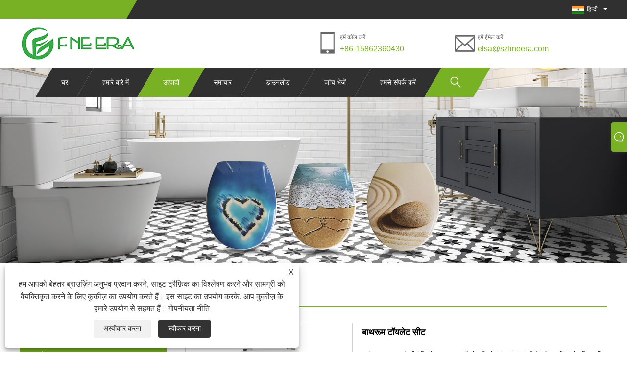

--- FILE ---
content_type: text/html; charset=utf-8
request_url: https://hi.szfineera.com/bathroom-toilet-seat.html
body_size: 15409
content:

<!DOCTYPE html>
<html lang="hi">
<head>
    
<title>चीन बाथरूम शौचालय सीट निर्माता और आपूर्तिकर्ता - ठीक युग</title>
<meta name="keywords" content="बाथरूम शौचालय सीट, चीन, नवीनतम, फैशन, फैक्टरी, निर्माता, आपूर्तिकर्ता, मूल्य, मूल्य सूची, सीई, नि: शुल्क नमूना, ब्रांड, चीन में निर्मित" />
<meta name="description" content="फाइन एरा चीन में एक प्रसिद्ध बाथरूम टॉयलेट सीट निर्माता और आपूर्तिकर्ता है। हमें चीन में बने उत्पादों पर गर्व है। हमारे उत्पाद फैशन और नवीनतम डिजाइन शैलियों दोनों हैं। इसके अलावा, हमारे अपने ब्रांड हैं और हमारे पास CE प्रमाणीकरण भी है। आप हमारे कारखाने से उचित मूल्य के साथ बाथरूम टॉयलेट सीट खरीद सकते हैं। यदि आप हमारे उत्पादों में रुचि रखते हैं, तो हम आपको मूल्य सूची और मुफ्त नमूना प्रदान करेंगे।" />
<link rel="shortcut icon" href="/upload/6470/20210610133612318149.ico" type="image/x-icon" />
<!-- Global site tag (gtag.js) - Google Analytics -->
<script async src="https://www.googletagmanager.com/gtag/js?id=G-WQ4S1M7TRV"></script>
<script>
  window.dataLayer = window.dataLayer || [];
  function gtag(){dataLayer.push(arguments);}
  gtag('js', new Date());

  gtag('config', 'G-WQ4S1M7TRV');
</script>
<link rel="dns-prefetch" href="https://style.trade-cloud.com.cn" />
<link rel="dns-prefetch" href="https://i.trade-cloud.com.cn" />
    <meta name="robots" content="index,follow">
    <meta name="distribution" content="Global" />
    <meta name="googlebot" content="all" />
    <meta property="og:type" content="product" />
    <meta property="og:site_name" content="सूज़ौ फाइन एरा कंपनी लिमिटेड">
    <meta property="og:image" content="https://hi.szfineera.com/upload/6470/bathroom-toilet-seat_247357.jpg" />
    <meta property="og:url" content="https://hi.szfineera.com/bathroom-toilet-seat.html" />
    <meta property="og:title" content="चीन बाथरूम शौचालय सीट निर्माता और आपूर्तिकर्ता - ठीक युग" />
    <meta property="og:description" content="फाइन एरा चीन में एक प्रसिद्ध बाथरूम टॉयलेट सीट निर्माता और आपूर्तिकर्ता है। हमें चीन में बने उत्पादों पर गर्व है। हमारे उत्पाद फैशन और नवीनतम डिजाइन शैलियों दोनों हैं। इसके अलावा, हमारे अपने ब्रांड हैं और हमारे पास CE प्रमाणीकरण भी है। आप हमारे कारखाने से उचित मूल्य के साथ बाथरूम टॉयलेट सीट खरीद सकते हैं। यदि आप हमारे उत्पादों में रुचि रखते हैं, तो हम आपको मूल्य सूची और मुफ्त नमूना प्रदान करेंगे।" />
    <link href="https://hi.szfineera.com/bathroom-toilet-seat.html" rel="canonical" />
    
    <script type="application/ld+json">[
  {
    "@context": "https://schema.org/",
    "@type": "BreadcrumbList",
    "ItemListElement": [
      {
        "@type": "ListItem",
        "Name": "घर",
        "Position": 1,
        "Item": "https://hi.szfineera.com/"
      },
      {
        "@type": "ListItem",
        "Name": "उत्पादों",
        "Position": 2,
        "Item": "https://hi.szfineera.com/products.html"
      },
      {
        "@type": "ListItem",
        "Name": "एमडीएफ टॉयलेट सीट",
        "Position": 3,
        "Item": "https://hi.szfineera.com/mdf-toilet-seat"
      },
      {
        "@type": "ListItem",
        "Name": "बाथरूम टॉयलेट सीट",
        "Position": 4,
        "Item": "https://hi.szfineera.com/bathroom-toilet-seat.html"
      }
    ]
  },
  {
    "@context": "http://schema.org",
    "@type": "Product",
    "@id": "https://hi.szfineera.com/bathroom-toilet-seat.html",
    "Name": "बाथरूम टॉयलेट सीट",
    "Image": [
      "https://hi.szfineera.com/upload/6470/bathroom-toilet-seat--1-_1716723.jpg",
      "https://hi.szfineera.com/upload/6470/bathroom-toilet-seat--2-_2458646.jpg",
      "https://hi.szfineera.com/upload/6470/bathroom-toilet-seat--3-_3395997.jpg",
      "https://hi.szfineera.com/upload/6470/bathroom-toilet-seat--4-_4896251.jpg",
      "https://hi.szfineera.com/upload/6470/bathroom-toilet-seat--5-_571312.jpg",
      "https://hi.szfineera.com/upload/6470/bathroom-toilet-seat--6-_6199196.jpg"
    ],
    "Description": "फाइन एरा चीन में एक प्रसिद्ध बाथरूम टॉयलेट सीट निर्माता और आपूर्तिकर्ता है। हमें चीन में बने उत्पादों पर गर्व है। हमारे उत्पाद फैशन और नवीनतम डिजाइन शैलियों दोनों हैं। इसके अलावा, हमारे अपने ब्रांड हैं और हमारे पास CE प्रमाणीकरण भी है। आप हमारे कारखाने से उचित मूल्य के साथ बाथरूम टॉयलेट सीट खरीद सकते हैं। यदि आप हमारे उत्पादों में रुचि रखते हैं, तो हम आपको मूल्य सूची और मुफ्त नमूना प्रदान करेंगे।",
    "Offers": {
      "@type": "AggregateOffer",
      "OfferCount": 1,
      "PriceCurrency": "USD",
      "LowPrice": 0.0,
      "HighPrice": 0.0,
      "Price": 0.0
    }
  }
]</script>
    <link rel="alternate" hreflang="en"  href="https://www.szfineera.com/bathroom-toilet-seat.html"/>
<link rel="alternate" hreflang="es"  href="https://es.szfineera.com/bathroom-toilet-seat.html"/>
<link rel="alternate" hreflang="pt"  href="https://pt.szfineera.com/bathroom-toilet-seat.html"/>
<link rel="alternate" hreflang="ru"  href="https://ru.szfineera.com/bathroom-toilet-seat.html"/>
<link rel="alternate" hreflang="fr"  href="https://fr.szfineera.com/bathroom-toilet-seat.html"/>
<link rel="alternate" hreflang="ja"  href="https://ja.szfineera.com/bathroom-toilet-seat.html"/>
<link rel="alternate" hreflang="de"  href="https://de.szfineera.com/bathroom-toilet-seat.html"/>
<link rel="alternate" hreflang="vi"  href="https://vi.szfineera.com/bathroom-toilet-seat.html"/>
<link rel="alternate" hreflang="it"  href="https://it.szfineera.com/bathroom-toilet-seat.html"/>
<link rel="alternate" hreflang="nl"  href="https://nl.szfineera.com/bathroom-toilet-seat.html"/>
<link rel="alternate" hreflang="th"  href="https://th.szfineera.com/bathroom-toilet-seat.html"/>
<link rel="alternate" hreflang="pl"  href="https://pl.szfineera.com/bathroom-toilet-seat.html"/>
<link rel="alternate" hreflang="ko"  href="https://ko.szfineera.com/bathroom-toilet-seat.html"/>
<link rel="alternate" hreflang="sv"  href="https://sv.szfineera.com/bathroom-toilet-seat.html"/>
<link rel="alternate" hreflang="hu"  href="https://hu.szfineera.com/bathroom-toilet-seat.html"/>
<link rel="alternate" hreflang="ms"  href="https://ms.szfineera.com/bathroom-toilet-seat.html"/>
<link rel="alternate" hreflang="bn"  href="https://bn.szfineera.com/bathroom-toilet-seat.html"/>
<link rel="alternate" hreflang="da"  href="https://da.szfineera.com/bathroom-toilet-seat.html"/>
<link rel="alternate" hreflang="fi"  href="https://fi.szfineera.com/bathroom-toilet-seat.html"/>
<link rel="alternate" hreflang="hi"  href="https://hi.szfineera.com/bathroom-toilet-seat.html"/>
<link rel="alternate" hreflang="tl"  href="https://tl.szfineera.com/bathroom-toilet-seat.html"/>
<link rel="alternate" hreflang="tr"  href="https://tr.szfineera.com/bathroom-toilet-seat.html"/>
<link rel="alternate" hreflang="ga"  href="https://ga.szfineera.com/bathroom-toilet-seat.html"/>
<link rel="alternate" hreflang="ar"  href="https://ar.szfineera.com/bathroom-toilet-seat.html"/>
<link rel="alternate" hreflang="id"  href="https://id.szfineera.com/bathroom-toilet-seat.html"/>
<link rel="alternate" hreflang="no"  href="https://no.szfineera.com/bathroom-toilet-seat.html"/>
<link rel="alternate" hreflang="ur"  href="https://ur.szfineera.com/bathroom-toilet-seat.html"/>
<link rel="alternate" hreflang="cs"  href="https://cs.szfineera.com/bathroom-toilet-seat.html"/>
<link rel="alternate" hreflang="el"  href="https://el.szfineera.com/bathroom-toilet-seat.html"/>
<link rel="alternate" hreflang="uk"  href="https://uk.szfineera.com/bathroom-toilet-seat.html"/>
<link rel="alternate" hreflang="jv"  href="https://jw.szfineera.com/bathroom-toilet-seat.html"/>
<link rel="alternate" hreflang="fa"  href="https://fa.szfineera.com/bathroom-toilet-seat.html"/>
<link rel="alternate" hreflang="ta"  href="https://ta.szfineera.com/bathroom-toilet-seat.html"/>
<link rel="alternate" hreflang="te"  href="https://te.szfineera.com/bathroom-toilet-seat.html"/>
<link rel="alternate" hreflang="ne"  href="https://ne.szfineera.com/bathroom-toilet-seat.html"/>
<link rel="alternate" hreflang="my"  href="https://my.szfineera.com/bathroom-toilet-seat.html"/>
<link rel="alternate" hreflang="bg"  href="https://bg.szfineera.com/bathroom-toilet-seat.html"/>
<link rel="alternate" hreflang="lo"  href="https://lo.szfineera.com/bathroom-toilet-seat.html"/>
<link rel="alternate" hreflang="la"  href="https://la.szfineera.com/bathroom-toilet-seat.html"/>
<link rel="alternate" hreflang="kk"  href="https://kk.szfineera.com/bathroom-toilet-seat.html"/>
<link rel="alternate" hreflang="eu"  href="https://eu.szfineera.com/bathroom-toilet-seat.html"/>
<link rel="alternate" hreflang="az"  href="https://az.szfineera.com/bathroom-toilet-seat.html"/>
<link rel="alternate" hreflang="sk"  href="https://sk.szfineera.com/bathroom-toilet-seat.html"/>
<link rel="alternate" hreflang="mk"  href="https://mk.szfineera.com/bathroom-toilet-seat.html"/>
<link rel="alternate" hreflang="lt"  href="https://lt.szfineera.com/bathroom-toilet-seat.html"/>
<link rel="alternate" hreflang="et"  href="https://et.szfineera.com/bathroom-toilet-seat.html"/>
<link rel="alternate" hreflang="ro"  href="https://ro.szfineera.com/bathroom-toilet-seat.html"/>
<link rel="alternate" hreflang="sl"  href="https://sl.szfineera.com/bathroom-toilet-seat.html"/>
<link rel="alternate" hreflang="mr"  href="https://mr.szfineera.com/bathroom-toilet-seat.html"/>
<link rel="alternate" hreflang="sr"  href="https://sr.szfineera.com/bathroom-toilet-seat.html"/>
<link rel="alternate" hreflang="x-default" href="https://www.szfineera.com/bathroom-toilet-seat.html"/>

    
<meta http-equiv="X-UA-Compatible" content="IE=edge">
<meta http-equiv="Content-Type" content="text/html; charset=UTF-8" />
<meta name="viewport" content="width=device-width,initial-scale=1,minimum-scale=1,maximum-scale=1,user-scalable=no" />
<meta name="format-detection" content="telephone=no" />
<meta name="apple-mobile-web-app-capable" content="yes" />
<meta name="apple-mobile-web-app-status-bar-style" content="black" />
<link rel="stylesheet" type="text/css" href="https://style.trade-cloud.com.cn/Template/99/css/clear.css">
<link rel="stylesheet" type="text/css" href="https://style.trade-cloud.com.cn/Template/99/css/owl.carousel.min.css">
<link rel="stylesheet" type="text/css" href="https://style.trade-cloud.com.cn/Template/99/css/owl.theme.default.min.css">
<link href="https://style.trade-cloud.com.cn/Template/99/css/style.css" rel="stylesheet" />
<link href="https://style.trade-cloud.com.cn/Template/99/css/mobile.css" rel="stylesheet" />
<script src="https://style.trade-cloud.com.cn/Template/99/js/jquery-1.9.1.min.js"></script>

<link href="https://style.trade-cloud.com.cn/NewCss/css/fonts/iconfont.css" rel="stylesheet" />
<link href="https://style.trade-cloud.com.cn/Template/99/css/im.css" rel="stylesheet" />
<link href="https://style.trade-cloud.com.cn/Template/99/css/mobile_contact.css" rel="stylesheet" />
    
<link rel="stylesheet" type="text/css" href="https://style.trade-cloud.com.cn/Template/99/css/product.css">
<link rel="stylesheet" type="text/css" href="https://style.trade-cloud.com.cn/Template/99/css/product_mobile.css">
<link href="https://style.trade-cloud.com.cn/NewCss/css/other.css?v=0.0.1" rel="stylesheet">

    <style>
        .detail_content {
            margin-bottom: 30px;
        }

        .detail_block {
            text-align: center;
        }

            .detail_block span {
                text-align: LEFT;
            }

        .detail_content h3 {
            font-size: 16px;
            font-weight: 700;
            padding: 10px 0;
        }

        .detail_block span {
            display: block;
            font-weight: 700;
            padding: 5px 0;
        }

        .detail_block p {
            text-align: justify;
        }

        .detail_block img {
            width: 100%;
            padding: 5px 0;
        }

        .detail_block table {
            width: 100%;
            padding: 5px 0;
        }

        #Descrip a {
            color: inherit;
            padding: 0;
            float: none;
        }

        .detail_block table td {
            padding: 0 5px;
        }
    </style>
    <script src="/js/function.js"></script>
    <script type="text/javascript" src="https://style.trade-cloud.com.cn/Template/99/js/cloud-zoom.1.0.3.js"></script>
</head>
<body>
    <div class="cont">
        
<div class="head-wrapper">
    <div class="topbar">
        <div class="layout">
            <div class="heaf_map fl">
                <a></a>
            </div>
            <div class="language fr">
                <div class="language-info">
                    <div class="language-flag">
                        <a href="javascript:;"  title="हिन्दी"><b class="country-flag"><img src="/upload/hi.gif" alt="हिन्दी" title="हिन्दी"></b><span>हिन्दी</span></a>
                    </div>
                    <b class="language-ico"></b>
                </div>
                <div id="language-cont" class="language-cont">
                    <ul>
                        <li><a href="https://www.szfineera.com" title="English"><b class="country-flag"><img title="English" alt="English" src="/upload/en.gif"></b><span style="color: #000;">English</span></a></li><li><a href="//es.szfineera.com" title="Español"><b class="country-flag"><img title="Español" alt="Español" src="/upload/es.gif"></b><span style="color: #000;">Español </span></a></li><li><a href="//pt.szfineera.com" title="Português"><b class="country-flag"><img title="Português" alt="Português" src="/upload/pt.gif"></b><span style="color: #000;">Português </span></a></li><li><a href="//ru.szfineera.com" title="русский"><b class="country-flag"><img title="русский" alt="русский" src="/upload/ru.gif"></b><span style="color: #000;">русский </span></a></li><li><a href="//fr.szfineera.com" title="Français"><b class="country-flag"><img title="Français" alt="Français" src="/upload/fr.gif"></b><span style="color: #000;">Français </span></a></li><li><a href="//ja.szfineera.com" title="日本語"><b class="country-flag"><img title="日本語" alt="日本語" src="/upload/ja.gif"></b><span style="color: #000;">日本語 </span></a></li><li><a href="//de.szfineera.com" title="Deutsch"><b class="country-flag"><img title="Deutsch" alt="Deutsch" src="/upload/de.gif"></b><span style="color: #000;">Deutsch </span></a></li><li><a href="//vi.szfineera.com" title="tiếng Việt"><b class="country-flag"><img title="tiếng Việt" alt="tiếng Việt" src="/upload/vi.gif"></b><span style="color: #000;">tiếng Việt </span></a></li><li><a href="//it.szfineera.com" title="Italiano"><b class="country-flag"><img title="Italiano" alt="Italiano" src="/upload/it.gif"></b><span style="color: #000;">Italiano </span></a></li><li><a href="//nl.szfineera.com" title="Nederlands"><b class="country-flag"><img title="Nederlands" alt="Nederlands" src="/upload/nl.gif"></b><span style="color: #000;">Nederlands </span></a></li><li><a href="//th.szfineera.com" title="ภาษาไทย"><b class="country-flag"><img title="ภาษาไทย" alt="ภาษาไทย" src="/upload/th.gif"></b><span style="color: #000;">ภาษาไทย </span></a></li><li><a href="//pl.szfineera.com" title="Polski"><b class="country-flag"><img title="Polski" alt="Polski" src="/upload/pl.gif"></b><span style="color: #000;">Polski </span></a></li><li><a href="//ko.szfineera.com" title="한국어"><b class="country-flag"><img title="한국어" alt="한국어" src="/upload/ko.gif"></b><span style="color: #000;">한국어 </span></a></li><li><a href="//sv.szfineera.com" title="Svenska"><b class="country-flag"><img title="Svenska" alt="Svenska" src="/upload/sv.gif"></b><span style="color: #000;">Svenska </span></a></li><li><a href="//hu.szfineera.com" title="magyar"><b class="country-flag"><img title="magyar" alt="magyar" src="/upload/hu.gif"></b><span style="color: #000;">magyar </span></a></li><li><a href="//ms.szfineera.com" title="Malay"><b class="country-flag"><img title="Malay" alt="Malay" src="/upload/ms.gif"></b><span style="color: #000;">Malay </span></a></li><li><a href="//bn.szfineera.com" title="বাংলা ভাষার"><b class="country-flag"><img title="বাংলা ভাষার" alt="বাংলা ভাষার" src="/upload/bn.gif"></b><span style="color: #000;">বাংলা ভাষার </span></a></li><li><a href="//da.szfineera.com" title="Dansk"><b class="country-flag"><img title="Dansk" alt="Dansk" src="/upload/da.gif"></b><span style="color: #000;">Dansk </span></a></li><li><a href="//fi.szfineera.com" title="Suomi"><b class="country-flag"><img title="Suomi" alt="Suomi" src="/upload/fi.gif"></b><span style="color: #000;">Suomi </span></a></li><li><a href="//hi.szfineera.com" title="हिन्दी"><b class="country-flag"><img title="हिन्दी" alt="हिन्दी" src="/upload/hi.gif"></b><span style="color: #000;">हिन्दी </span></a></li><li><a href="//tl.szfineera.com" title="Pilipino"><b class="country-flag"><img title="Pilipino" alt="Pilipino" src="/upload/tl.gif"></b><span style="color: #000;">Pilipino </span></a></li><li><a href="//tr.szfineera.com" title="Türkçe"><b class="country-flag"><img title="Türkçe" alt="Türkçe" src="/upload/tr.gif"></b><span style="color: #000;">Türkçe </span></a></li><li><a href="//ga.szfineera.com" title="Gaeilge"><b class="country-flag"><img title="Gaeilge" alt="Gaeilge" src="/upload/ga.gif"></b><span style="color: #000;">Gaeilge </span></a></li><li><a href="//ar.szfineera.com" title="العربية"><b class="country-flag"><img title="العربية" alt="العربية" src="/upload/ar.gif"></b><span style="color: #000;">العربية </span></a></li><li><a href="//id.szfineera.com" title="Indonesia"><b class="country-flag"><img title="Indonesia" alt="Indonesia" src="/upload/id.gif"></b><span style="color: #000;">Indonesia </span></a></li><li><a href="//no.szfineera.com" title="Norsk‎"><b class="country-flag"><img title="Norsk‎" alt="Norsk‎" src="/upload/no.gif"></b><span style="color: #000;">Norsk‎ </span></a></li><li><a href="//ur.szfineera.com" title="تمل"><b class="country-flag"><img title="تمل" alt="تمل" src="/upload/urdu.gif"></b><span style="color: #000;">تمل </span></a></li><li><a href="//cs.szfineera.com" title="český"><b class="country-flag"><img title="český" alt="český" src="/upload/cs.gif"></b><span style="color: #000;">český </span></a></li><li><a href="//el.szfineera.com" title="ελληνικά"><b class="country-flag"><img title="ελληνικά" alt="ελληνικά" src="/upload/el.gif"></b><span style="color: #000;">ελληνικά </span></a></li><li><a href="//uk.szfineera.com" title="український"><b class="country-flag"><img title="український" alt="український" src="/upload/uk.gif"></b><span style="color: #000;">український </span></a></li><li><a href="//jw.szfineera.com" title="Javanese"><b class="country-flag"><img title="Javanese" alt="Javanese" src="/upload/javanese.gif"></b><span style="color: #000;">Javanese </span></a></li><li><a href="//fa.szfineera.com" title="فارسی"><b class="country-flag"><img title="فارسی" alt="فارسی" src="/upload/fa.gif"></b><span style="color: #000;">فارسی </span></a></li><li><a href="//ta.szfineera.com" title="தமிழ்"><b class="country-flag"><img title="தமிழ்" alt="தமிழ்" src="/upload/tamil.gif"></b><span style="color: #000;">தமிழ் </span></a></li><li><a href="//te.szfineera.com" title="తెలుగు"><b class="country-flag"><img title="తెలుగు" alt="తెలుగు" src="/upload/telugu.gif"></b><span style="color: #000;">తెలుగు </span></a></li><li><a href="//ne.szfineera.com" title="नेपाली"><b class="country-flag"><img title="नेपाली" alt="नेपाली" src="/upload/nepali.gif"></b><span style="color: #000;">नेपाली </span></a></li><li><a href="//my.szfineera.com" title="Burmese"><b class="country-flag"><img title="Burmese" alt="Burmese" src="/upload/my.gif"></b><span style="color: #000;">Burmese </span></a></li><li><a href="//bg.szfineera.com" title="български"><b class="country-flag"><img title="български" alt="български" src="/upload/bg.gif"></b><span style="color: #000;">български </span></a></li><li><a href="//lo.szfineera.com" title="ລາວ"><b class="country-flag"><img title="ລາວ" alt="ລາວ" src="/upload/lo.gif"></b><span style="color: #000;">ລາວ </span></a></li><li><a href="//la.szfineera.com" title="Latine"><b class="country-flag"><img title="Latine" alt="Latine" src="/upload/la.gif"></b><span style="color: #000;">Latine </span></a></li><li><a href="//kk.szfineera.com" title="Қазақша"><b class="country-flag"><img title="Қазақша" alt="Қазақша" src="/upload/kk.gif"></b><span style="color: #000;">Қазақша </span></a></li><li><a href="//eu.szfineera.com" title="Euskal"><b class="country-flag"><img title="Euskal" alt="Euskal" src="/upload/eu.gif"></b><span style="color: #000;">Euskal </span></a></li><li><a href="//az.szfineera.com" title="Azərbaycan"><b class="country-flag"><img title="Azərbaycan" alt="Azərbaycan" src="/upload/az.gif"></b><span style="color: #000;">Azərbaycan </span></a></li><li><a href="//sk.szfineera.com" title="Slovenský jazyk"><b class="country-flag"><img title="Slovenský jazyk" alt="Slovenský jazyk" src="/upload/sk.gif"></b><span style="color: #000;">Slovenský jazyk </span></a></li><li><a href="//mk.szfineera.com" title="Македонски"><b class="country-flag"><img title="Македонски" alt="Македонски" src="/upload/mk.gif"></b><span style="color: #000;">Македонски </span></a></li><li><a href="//lt.szfineera.com" title="Lietuvos"><b class="country-flag"><img title="Lietuvos" alt="Lietuvos" src="/upload/lt.gif"></b><span style="color: #000;">Lietuvos </span></a></li><li><a href="//et.szfineera.com" title="Eesti Keel"><b class="country-flag"><img title="Eesti Keel" alt="Eesti Keel" src="/upload/et.gif"></b><span style="color: #000;">Eesti Keel </span></a></li><li><a href="//ro.szfineera.com" title="Română"><b class="country-flag"><img title="Română" alt="Română" src="/upload/ro.gif"></b><span style="color: #000;">Română </span></a></li><li><a href="//sl.szfineera.com" title="Slovenski"><b class="country-flag"><img title="Slovenski" alt="Slovenski" src="/upload/sl.gif"></b><span style="color: #000;">Slovenski </span></a></li><li><a href="//mr.szfineera.com" title="मराठी"><b class="country-flag"><img title="मराठी" alt="मराठी" src="/upload/marathi.gif"></b><span style="color: #000;">मराठी </span></a></li><li><a href="//sr.szfineera.com" title="Srpski језик"><b class="country-flag"><img title="Srpski језик" alt="Srpski језик" src="/upload/sr.gif"></b><span style="color: #000;">Srpski језик </span></a></li>
                    </ul>
                </div>
            </div>
        </div>
    </div>
    <div class="header">
        <div class="layout">
            <div class="logo fl"><a href="/" title="चीन बाथरूम शौचालय सीट निर्माता और आपूर्तिकर्ता - ठीक युग"><img src="/upload/6470/20210607090256611867.jpg" alt="चीन बाथरूम शौचालय सीट निर्माता और आपूर्तिकर्ता - ठीक युग" title="चीन बाथरूम शौचालय सीट निर्माता और आपूर्तिकर्ता - ठीक युग" /></a></div>
            <div class="header-contact fr">
                <div class="head-phone fl">
                    <span>हमें कॉल करें</span>
                    <a href="tel:+86-15862360430" title="+86-15862360430">+86-15862360430</a>
                </div>
                <div class="head-mail fl">
                    <span>हमें ईमेल करें</span>
                    <a href="/message.html" title="elsa@szfineera.com">elsa@szfineera.com</a>
                </div>
            </div>
            <div class="nav">
                <nav>
                    <ul id="nav">
                        <li class=""><a href="https://hi.szfineera.com/" title="घर">घर</a></li><li class=""><a href="https://hi.szfineera.com/about.html" title="हमारे बारे में">हमारे बारे में</a><span></span><ul id="nav1"><li><a title="हमारा इतिहास" href="https://hi.szfineera.com/about.html">हमारा इतिहास</a></li><li><a title="हमारी फैक्टरी" href="https://hi.szfineera.com/about-290656.html">हमारी फैक्टरी</a></li><li><a title="हमारी सेवा" href="https://hi.szfineera.com/about-290659.html">हमारी सेवा</a></li><li><a title="सामान्य प्रश्न" href="https://hi.szfineera.com/about-290661.html">सामान्य प्रश्न</a></li></ul></li><li class="current"><a href="https://hi.szfineera.com/products.html" title="उत्पादों">उत्पादों</a><span></span><ul id="nav1"><li><a title="लकड़ी की टॉयलेट सीट" href="/wood-toilet-seat">लकड़ी की टॉयलेट सीट</a></li><li><a title="एमडीएफ टॉयलेट सीट" href="/mdf-toilet-seat">एमडीएफ टॉयलेट सीट</a></li><li><a title="ड्यूरोप्लास्ट टॉयलेट सीट" href="/duroplast-toilet-seat">ड्यूरोप्लास्ट टॉयलेट सीट</a></li><li><a title="पीपी टॉयलेट सीट" href="/pp-toilet-seat">पीपी टॉयलेट सीट</a></li><li><a title="यूएफ टॉयलेट सीट" href="/uf-toilet-seat">यूएफ टॉयलेट सीट</a></li><li><a title="राल शौचालय सीट" href="/pet-toilet">राल शौचालय सीट</a></li><li><a title="पॉटी ट्रेनिंग" href="/potty-training">पॉटी ट्रेनिंग</a></li><li><a title="डिस्पोजेबल टॉयलेट सीट कवर" href="/disposable-toilet-seat-cover">डिस्पोजेबल टॉयलेट सीट कवर</a></li><li><a title="सामान" href="/accessories">सामान</a></li><li><a title="टॉयलेट सीट" href="/toilet-seat">टॉयलेट सीट</a></li></ul></li><li class=""><a href="https://hi.szfineera.com/news.html" title="समाचार">समाचार</a><span></span><ul id="nav1"><li><a title="उद्योग समाचार" href="/news-68506.html">उद्योग समाचार</a></li><li><a title="कंपनी समाचार" href="/news-68507.html">कंपनी समाचार</a></li></ul></li><li class=""><a href="https://hi.szfineera.com/download.html" title="डाउनलोड">डाउनलोड</a></li><li class=""><a href="https://hi.szfineera.com/message.html" title="जांच भेजें">जांच भेजें</a></li><li class=""><a href="https://hi.szfineera.com/contact.html" title="हमसे संपर्क करें">हमसे संपर्क करें</a></li>
                    </ul>
                    <div class="search current">
                        <span>
                            <img src="https://i.trade-cloud.com.cn/NewImages/images/search.png" alt="https://i.trade-cloud.com.cn/NewImages/images/search.png" title="https://i.trade-cloud.com.cn/NewImages/images/search.png"></span>
                        <input type="hidden" name="StrSelect" id="StrSelect" value="खोज" />
                        <div id="search-content" class="search-content">
                            <input id="keys" name="keys" type="text" placeholder="यहां तलाश करो" value="" />
                            <input id="search" onclick="validate11()" type="button" value="" />
                        </div>
                        <script>
                            function validate11() {
                                if ($("input#keys").val() == "") {
                                    alert("कृपया अपना विषय दर्ज करें");
                                    $("input#keys").focus();
                                    return false;
                                }
                                window.location.href = "/products.html?Keywords=" + $("input#keys").val();
                            }
                        </script>
                    </div>
                    <div class="mobile">
                        <a href="/" id="home"></a>
                        <span id="menu"></span>
                        <span id="lang"></span>
                        <span id="search_mobile"></span>
                    </div>
                </nav>
            </div>
        </div>
    </div>
</div>

        <div class="banner page-banner" id="body">
            <div class="page-bannertxt">
                
            </div>
            <a class="item"><img src="/upload/6470/20210610152230122755.jpg" alt="उत्पादों" title="उत्पादों"></a>
        </div>
        <div class="block">
            <div class="layout">

                <div class="position">
                    <a href="/" title="घर">घर</a>
                    <span>></span>
                    <a title="उत्पादों" href="https://hi.szfineera.com/products.html">उत्पादों</a> > <a href="/mdf-toilet-seat">एमडीएफ टॉयलेट सीट</a>

                    
                    <span>></span>
                    <a title="बाथरूम टॉयलेट सीट" href="https://hi.szfineera.com/bathroom-toilet-seat.html">बाथरूम टॉयलेट सीट</a>
                </div>
                <div class="layout-mobile">

                    <div class="product-left">
                        <form class="left-search" action="/products.html" method="get">
                            <input type="text" class="search-t" name="keywords" id="search-t" placeholder="खोज" required />
                            <input id="search-b" class="search-b" type="submit" value="" />
                        </form>

                        <div class="product-nav">
                            <div class="lefttitle">उत्पादों</div>
                            <ul>
                                <li><a href="/wood-toilet-seat">लकड़ी की टॉयलेट सीट</a></li><li><a href="/mdf-toilet-seat">एमडीएफ टॉयलेट सीट</a></li><li><a href="/duroplast-toilet-seat">ड्यूरोप्लास्ट टॉयलेट सीट</a></li><li><a href="/pp-toilet-seat">पीपी टॉयलेट सीट</a></li><li><a href="/uf-toilet-seat">यूएफ टॉयलेट सीट</a></li><li><a href="/pet-toilet">राल शौचालय सीट</a></li><li><a href="/potty-training">पॉटी ट्रेनिंग</a></li><li><a href="/disposable-toilet-seat-cover">डिस्पोजेबल टॉयलेट सीट कवर</a></li><li><a href="/accessories">सामान</a></li><li><a href="/toilet-seat">टॉयलेट सीट</a></li>
                            </ul>
                        </div>
                        <div class="product-list">
                            <div class="lefttitle">नये उत्पाद</div>
                            <ul>
                                <li><a href="https://hi.szfineera.com/comfortable-sitz-bath-toilet-seat.html" title="आरामदायक सिट्ज़ बाथ टॉयलेट सीट"><img src="/upload/6470/sitz-bath-toilet-seat-1_243887.jpg" alt="आरामदायक सिट्ज़ बाथ टॉयलेट सीट" title="आरामदायक सिट्ज़ बाथ टॉयलेट सीट" ><span>आरामदायक सिट्ज़ बाथ टॉयलेट सीट</span></a></li><li><a href="https://hi.szfineera.com/toilet-seat-european-wc.html" title="टॉयलेट सीट यूरोपीय शौचालय"><img src="/upload/6470/toilet-seats-european-wc-1_657185.jpg" alt="टॉयलेट सीट यूरोपीय शौचालय" title="टॉयलेट सीट यूरोपीय शौचालय" ><span>टॉयलेट सीट यूरोपीय शौचालय</span></a></li><li><a href="https://hi.szfineera.com/octopus-toilet-seat.html" title="ऑक्टोपस टॉयलेट सीट"><img src="/upload/6470/octopus-toilet-seat_16753.jpg" alt="ऑक्टोपस टॉयलेट सीट" title="ऑक्टोपस टॉयलेट सीट" ><span>ऑक्टोपस टॉयलेट सीट</span></a></li><li><a href="https://hi.szfineera.com/toilet-seat-marble-look.html" title="टॉयलेट सीट मार्बल लुक"><img src="/upload/6470/toilet-seat-marble-look_326584.jpg" alt="टॉयलेट सीट मार्बल लुक" title="टॉयलेट सीट मार्बल लुक" ><span>टॉयलेट सीट मार्बल लुक</span></a></li><li><a href="https://hi.szfineera.com/toilet-seat-with-soft-closing-feature.html" title="सॉफ्ट क्लोजिंग फीचर के साथ टॉयलेट सीट"><img src="/upload/6470/toilet-seat-with-soft-closing-feature_358681.jpg" alt="सॉफ्ट क्लोजिंग फीचर के साथ टॉयलेट सीट" title="सॉफ्ट क्लोजिंग फीचर के साथ टॉयलेट सीट" ><span>सॉफ्ट क्लोजिंग फीचर के साथ टॉयलेट सीट</span></a></li> <li><a class="btn" href="/products.html"><span>सभी नए उत्पाद</span></a></li>
                            </ul>
                        </div>
                    </div>
                </div>
                <style type="text/css">
                </style>
                <div class="product-right">
                    <div class="shown_products_a">
                        <div class="shown_products_a_left" style="border: none;">
                            <section>


                                <section class="product-intro" style="">
                                    <div class="product-view">
                                        <div class="product-image">
                                            <a class="cloud-zoom" id="zoom1" data-zoom="adjustX:0, adjustY:0" href="/upload/6470/bathroom-toilet-seat--1-_1716723.jpg" title="बाथरूम टॉयलेट सीट" ><img src="/upload/6470/bathroom-toilet-seat--1-_1716723.jpg" itemprop="image" title="बाथरूम टॉयलेट सीट" alt="बाथरूम टॉयलेट सीट" style="width: 100%" /></a>
                                        </div>
                                        <div class="image-additional">
                                            <ul>
                                                <li  class="current"><a class="cloud-zoom-gallery item" href="/upload/6470/bathroom-toilet-seat--1-_1716723.jpg"  title="बाथरूम टॉयलेट सीट" data-zoom="useZoom:zoom1, smallImage:/upload/6470/bathroom-toilet-seat--1-_1716723.jpg"><img src="/upload/6470/bathroom-toilet-seat--1-_1716723.jpg" alt="बाथरूम टॉयलेट सीट " /><img src="/upload/6470/bathroom-toilet-seat--1-_1716723.jpg" alt="बाथरूम टॉयलेट सीट" class="popup"  title="बाथरूम टॉयलेट सीट" /></a></li><li ><a class="cloud-zoom-gallery item" href="/upload/6470/bathroom-toilet-seat--2-_2458646.jpg"  title="बाथरूम टॉयलेट सीट" data-zoom="useZoom:zoom1, smallImage:/upload/6470/bathroom-toilet-seat--2-_2458646.jpg"><img src="/upload/6470/bathroom-toilet-seat--2-_2458646.jpg" alt="बाथरूम टॉयलेट सीट " /><img src="/upload/6470/bathroom-toilet-seat--2-_2458646.jpg" alt="बाथरूम टॉयलेट सीट" class="popup"  title="बाथरूम टॉयलेट सीट" /></a></li><li ><a class="cloud-zoom-gallery item" href="/upload/6470/bathroom-toilet-seat--3-_3395997.jpg"  title="बाथरूम टॉयलेट सीट" data-zoom="useZoom:zoom1, smallImage:/upload/6470/bathroom-toilet-seat--3-_3395997.jpg"><img src="/upload/6470/bathroom-toilet-seat--3-_3395997.jpg" alt="बाथरूम टॉयलेट सीट " /><img src="/upload/6470/bathroom-toilet-seat--3-_3395997.jpg" alt="बाथरूम टॉयलेट सीट" class="popup"  title="बाथरूम टॉयलेट सीट" /></a></li><li ><a class="cloud-zoom-gallery item" href="/upload/6470/bathroom-toilet-seat--4-_4896251.jpg"  title="बाथरूम टॉयलेट सीट" data-zoom="useZoom:zoom1, smallImage:/upload/6470/bathroom-toilet-seat--4-_4896251.jpg"><img src="/upload/6470/bathroom-toilet-seat--4-_4896251.jpg" alt="बाथरूम टॉयलेट सीट " /><img src="/upload/6470/bathroom-toilet-seat--4-_4896251.jpg" alt="बाथरूम टॉयलेट सीट" class="popup"  title="बाथरूम टॉयलेट सीट" /></a></li><li ><a class="cloud-zoom-gallery item" href="/upload/6470/bathroom-toilet-seat--5-_571312.jpg"  title="बाथरूम टॉयलेट सीट" data-zoom="useZoom:zoom1, smallImage:/upload/6470/bathroom-toilet-seat--5-_571312.jpg"><img src="/upload/6470/bathroom-toilet-seat--5-_571312.jpg" alt="बाथरूम टॉयलेट सीट " /><img src="/upload/6470/bathroom-toilet-seat--5-_571312.jpg" alt="बाथरूम टॉयलेट सीट" class="popup"  title="बाथरूम टॉयलेट सीट" /></a></li><li ><a class="cloud-zoom-gallery item" href="/upload/6470/bathroom-toilet-seat--6-_6199196.jpg"  title="बाथरूम टॉयलेट सीट" data-zoom="useZoom:zoom1, smallImage:/upload/6470/bathroom-toilet-seat--6-_6199196.jpg"><img src="/upload/6470/bathroom-toilet-seat--6-_6199196.jpg" alt="बाथरूम टॉयलेट सीट " /><img src="/upload/6470/bathroom-toilet-seat--6-_6199196.jpg" alt="बाथरूम टॉयलेट सीट" class="popup"  title="बाथरूम टॉयलेट सीट" /></a></li>
                                            </ul>
                                        </div>
                                    </div>
                                    <script>nico_cloud_zoom();</script>
                                </section>


                                                                    



                            </section>
                        </div>
                        <div class="shown_products_a_right">
                             <h1>बाथरूम टॉयलेट सीट</h1>
                            <div class="p-short">सूज़ौ फाइन एरा एक कंपनी है जिसके पास बाथरूम टॉयलेट सीट के ODM / OEM निर्माता के रूप में 10 से अधिक वर्षों का अनुभव है।<br />हमारा मिशन एक अंतरराष्ट्रीय उच्च गुणवत्ता वाला ब्रांड बनना और अंतरराष्ट्रीय स्वच्छता उद्योग मानकों का सेटर बनना है।</div>
                            
                            
                             <h4 class="seniqu"><a href="https://hi.szfineera.com/message.html" title="बाथरूम टॉयलेट सीट">जांच भेजें</a></h4> 
                            <div class="Ylink">
                                <ul>
                                    
                                </ul>
                            </div>
                            <div style="height: 20px; overflow: hidden; float: left; width: 100%;"></div>
                            <div class="a2a_kit a2a_kit_size_32 a2a_default_style">
                                <a class="a2a_dd" href="https://www.addtoany.com/share"></a>
                                <a class="a2a_button_facebook"></a>
                                <a class="a2a_button_twitter"></a>
                                <a class="a2a_button_pinterest"></a>
                                <a class="a2a_button_linkedin"></a>
                            </div>
                            <script async src="https://static.addtoany.com/menu/page.js"></script>
                        </div>
                    </div>
                    <div class="shown_products_b">
                        <div class="shown_products_b_a">
                            <div class="op">
                                <div class="descr">उत्पाद वर्णन</div>
                            </div>
                            <div class="opt">
                                <div id="Descrip">
                                    <style type="text/css">
	.detail-content {
		margin-top: 20px;
	}
	.detail-content .block-list {
		margin-bottom: 50px;
	}
	.block-list h3 {
		font-size: 20px;
		font-weight: bold;
		color: #333;
		margin-bottom: 20px;
		line-height: 2;
	}
	.block-list .block-item {
		margin-bottom: 30px;
	}
	.block-item h4 {
		font-size: 16px;
		font-weight: bold;
		color: #333;
		margin-bottom: 15px;
		line-height: 2;
	}
	.block-item p {
		font-size: 14px;
		color: #666;
		margin-bottom: 10px;
		line-height: 1.5;
	}
	.block-item table {
		width: 100%;
		margin-bottom: 10px;
	}
	.block-item tr:nth-child(2n) {
		background: #f1f1f1;
	}
	.block-item td {
		font-size: 14px;
		color: #666;
		padding: 5px;
        border: 1px solid #666;
	}
	.block-item img {
		max-width: 100%;
		vertical-align: middle;
	}
	.block-item span {
		margin:10px 0;
		display:block;
		color: #333;
		font-size: 14px;
		font-weight: bold;
        line-height: 2;
	}
    @media screen and (max-width: 768px) {
        .key-table {
            width: 100%;
            overflow-x: scroll;
        }
    }
</style>
<div class="detail-content">
	<div class="block-list">
		<h3>1. उत्पाद बाथरूम शौचालय सीट की उच्च रोशनी</h3>
		<div class="block-item">
			<p>सामग्री</p>
			<p>सामग्री हमारे उच्च गुणवत्ता वाले लकड़ी के फाइबर बाथरूम टॉयलेट सीट को बारीक लुगदी वाले सॉफ्टवुड का उपयोग करके बनाया जाता है जिसे फिर दबाया जाता है (एमडीएफ)। सामग्री त्वचा के अनुकूल है, असाधारण आराम और विशेष रूप से बढ़िया फिनिश प्रदान करती है।</p>
			<p>समारोह</p>
			<p>फंक्शन लाउड बैंग्स और फँसी हुई उंगलियां सॉफ्ट-क्लोज़ सिस्टम के साथ अतीत की बात हैं। यह तकनीक शौचालय के ढक्कन और सीट को धीरे और चुपचाप बंद करना सुनिश्चित करती है। उच्च गुणवत्ता वाला क्रोम-प्लेटेड स्टेनलेस स्टील टिका (जंगरोधी) - एक सुंदर और आकर्षक उपस्थिति का भी वादा करता है।</p>
			<p>डिज़ाइन</p>
			<p>डिज़ाइन टॉयलेट सीट पर तीन सतहों पर लागू विभिन्न प्रकार के पैटर्न और डिज़ाइन, आपको अपने बाथरूम में एक विशेष शैली जोड़ने की अनुमति देते हैं। तो वास्तव में व्यक्तिगत स्पर्श जोड़ने के लिए सुंदर रूपों का उपयोग करके एक बाथरूम सिर्फ एक बाथरूम से अधिक हो सकता है।</p>
		</div>
	</div>
	<div class="block-list">
		<h3>2. बाथरूम शौचालय सीट के उत्पाद पैरामीटर (विनिर्देश)</h3>
		<div class="block-item">
			<div class="key-table">
				<table border="1">
					<tbody>
						<tr>
							<td>प्रोडक्ट का नाम</td>
							<td>बाथरूम टॉयलेट सीट</td>
						</tr>
						<tr>
							<td>सामग्री</td>
							<td>एमडीएफ (लकड़ी)</td>
						</tr>
						<tr>
							<td>मैक्स। वज़न क्षमता</td>
							<td>200 किलो</td>
						</tr>
						<tr>
							<td>प्रतिरूप</td>
							<td>अनुकूलित डिजाइन</td>
						</tr>
						<tr>
							<td>आकार</td>
							<td>17â€ , 18â€ , 19â€</td>
						</tr>
						<tr>
							<td>वज़न</td>
							<td>3 किलो</td>
						</tr>
						<tr>
							<td>समारोह</td>
							<td>मुलायम नजदीकी</td>
						</tr>
						<tr>
							<td>आकार</td>
							<td>गोल/मौखिक/वी/चौकोर आकार</td>
						</tr>
						<tr>
							<td>काज</td>
							<td>जिंक मिश्र धातु / स्टेनलेस स्टील / ABS</td>
						</tr>
						<tr>
							<td>फ़िट</td>
							<td>सार्वभौमिक</td>
						</tr>
						<tr>
							<td>बढ़ते</td>
							<td>नीचे या ऊपर से</td>
						</tr>
					</tbody>
				</table>
			</div>
		</div>
	</div>
	<div class="block-list">
		<h3>3. बाथरूम शौचालय सीट का विवरण</h3>
		<div class="block-item">
			<p>
				<img src="https://i.trade-cloud.com.cn/upload/6470/image/20211122/bathroom-toilet-seat--7-_20318.jpg" alt="" /> 
			</p>
		</div>
		<div class="block-item">
			<h4>सामग्री</h4>
			<p>हमारे उच्च-गुणवत्ता वाले बाथरूम टॉयलेट सीट्स बारीक लुगदी वाले सॉफ्टवुड से बने होते हैं, जिसे बाद में (MDF) दबाया जाता है। सामग्री त्वचा के अनुकूल है, असाधारण आराम और विशेष रूप से बढ़िया फिनिश प्रदान करती है।</p>
		</div>
		<div class="block-item">
			<h4>नरम बंद समारोह:</h4>
			<p>शौचालय के ढक्कन में एक निचला कार्य और एक आसान-बंद प्रणाली है, कोई शोर नहीं है। क्रोम टिका भी अधिक स्थिरता प्रदान करता है।</p>
		</div>
		<div class="block-item">
			<h4>डिज़ाइन</h4>
			<p>टॉयलेट सीट पर एक से तीन सतहों पर लागू विभिन्न प्रकार के पैटर्न और डिज़ाइन, अनुकूलित ठोस रंग यूरोप और उत्तरी अमेरिका में भी लोकप्रिय हैं। हम OEM और ODM स्वीकार करते हैं।</p>
		</div>
		<div class="block-item">
			<h4>स्थापना:</h4>
			<p>हमारे बाथरूम टॉयलेट सीट समायोज्य टिका के साथ एक मानक आकार में आते हैं, इसलिए वे लगभग सभी वाणिज्यिक शौचालय के कटोरे (दीवार पर चढ़कर या पेडस्टल) पर फिट होते हैं। त्वरित और आसान स्थापना की गारंटी है त्वरित-बन्धन सेट के लिए धन्यवाद।</p>
		</div>
		<div class="block-item">
			<h4>आयाम:</h4>
			<p>एल/डब्ल्यू/एच 43.5 x 37.5 x 5 सेमी - लंबाई "एल" शौचालय ढक्कन पर सार्वभौमिक टिका के बिना निर्दिष्ट है। इष्टतम सीट स्थापना के लिए शौचालय पर बढ़ते छेद को 10.5 से 20 सेमी तक अलग किया जा सकता है।</p>
		</div>
		<div class="block-item">
			<h4>सफाई:</h4>
			<p>शौचालय के ढक्कन की चिकनी सतह प्रभावशाली रूप से स्वच्छ और साफ करने में आसान है, मानक व्यावसायिक सफाई उत्पादों के लिए उपयुक्त है और अधिकतम स्वच्छता प्रदान करती है। उच्च गुणवत्ता, मजबूत एमडीएफ और मजबूत धातु टिका भी स्थायित्व और उत्कृष्ट स्थिरता सुनिश्चित करते हैं।</p>
		</div>
	</div>
	<div class="block-list">
		<div class="block-item">
			<p>हमारे दैनिक जीवन के अनुसार, शौचालय सबसे अधिक आयात वाले हिस्से में से एक है। हमारी कंपनी का लक्ष्य हमारे दैनिक जीवन को बेहतर बनाना, सुंदरता और रंगीन बनाना, विशेष रूप से बाथरूम के शौचालय का हिस्सा बनाना है। हमारे कारखाने की स्थापना 20 से अधिक वर्षों से की गई थी। ग्राहकों को हमारी कंपनी को अच्छी तरह से जानने में मदद करने के लिए, 2013 में, हमने अपनी ऑनलाइन बिक्री शुरू की, और हमारे अंतरराष्ट्रीय बिक्री विभाग की स्थापना की। हम दुनिया भर में अपनी टॉयलेट सीट का निर्यात करते हैं।</p>
			<p>एक € ¢ हमारे पास सामग्री के आपूर्तिकर्ता संसाधनों की एक किस्म है। हम अपनी टॉयलेट सीट की उच्च गुणवत्ता वाली एमडीएफ सामग्री, टिका की अच्छी गुणवत्ता और अन्य सहायक सामग्री में सुधार करते हैं।</p>
			<p>एक € हमारे उत्पादन श्रमिकों के पास सामग्री काटने, छपाई, पेंटिंग, पॉलिशिंग, संयोजन, पैकिंग से समृद्ध अनुभव है, जबकि हमारी बिक्री टीम के पास ग्राहकों के साथ पेशेवर ज्ञान और अनुभव है।</p>
			<p>हमारे परीक्षण की कोई सीमा नहीं है: लोड परीक्षण, सहनशक्ति परीक्षण, तनाव परीक्षण, प्रदर्शन परीक्षण और थकान परीक्षण सभी चल रही गुणवत्ता नियंत्रण प्रक्रिया का हिस्सा हैं जो हर नए उत्पाद को पेश करने से पहले करना चाहिए।</p>
			<p>एक € ¢ हमारे पास एक सख्त ग्राहक प्रबंधन प्रणाली है, हम ग्राहकों को अपने ब्रांड के साथ बढ़ने में मदद करते हैं, साथ ही हम प्रत्येक ग्राहक के डिजाइन और उत्पाद की सख्ती से रक्षा करते हैं।</p>
		</div>
	</div>
</div>
                                    <div class="productsTags"> हॉट टैग: बाथरूम शौचालय सीट, चीन, नवीनतम, फैशन, फैक्टरी, निर्माता, आपूर्तिकर्ता, मूल्य, मूल्य सूची, सीई, नि: शुल्क नमूना, ब्रांड, चीन में निर्मित</div>
                                </div>
                            </div>
                        </div>
                        <div class="shown_products_b_a" style="">
                            <div class="op">
                                <div class="descr">उत्पाद टैग</div>
                            </div>
                            <div class="opt" id="proabout">
                                <h3><a href="/products/soft-close-quick-release-toilet-seat.html" title="सॉफ्ट क्लोज क्विक रिलीज़ टॉयलेट सीट">सॉफ्ट क्लोज क्विक रिलीज़ टॉयलेट सीट</a></h3><h3><a href="/products/3-d-printer-print-toilet-seat.html" title="3डी प्रिंटर प्रिंट टॉयलेट सीट">3डी प्रिंटर प्रिंट टॉयलेट सीट</a></h3><h3><a href="/products/toilets-non-electric-bidet-seat.html" title="शौचालय गैर-इलेक्ट्रिक बिडेट सीट">शौचालय गैर-इलेक्ट्रिक बिडेट सीट</a></h3><h3><a href="/products/toilet-seat-cover-american-standard-slow-close.html" title="टॉयलेट सीट कवर अमेरिकी मानक धीमा बंद">टॉयलेट सीट कवर अमेरिकी मानक धीमा बंद</a></h3><h3><a href="/products/bathroom-seat-toilet-seat-cover.html" title="बाथरूम सीट टॉयलेट सीट कवर">बाथरूम सीट टॉयलेट सीट कवर</a></h3><h3><a href="/products/toilet-seat-biodegradable.html" title="टॉयलेट सीट बायोडिग्रेडेबल">टॉयलेट सीट बायोडिग्रेडेबल</a></h3><h3><a href="/products/replacement-toilet-seat.html" title="रिप्लेसमेंट टॉयलेट सीट">रिप्लेसमेंट टॉयलेट सीट</a></h3><h3><a href="/products/animal-print-toilet-seats.html" title="पशु प्रिंट शौचालय सीटें">पशु प्रिंट शौचालय सीटें</a></h3><h3><a href="/products/popular-design-toilet-seats.html" title="लोकप्रिय डिज़ाइन टॉयलेट सीटें">लोकप्रिय डिज़ाइन टॉयलेट सीटें</a></h3><h3><a href="/products/toilet-seat-cover-importer.html" title="टॉयलेट सीट कवर आयातक">टॉयलेट सीट कवर आयातक</a></h3>
                            </div>
                        </div>
                        <div class="shown_products_b_a">
                            <div class="op" style="display:none;">
                                <div class="descr">संबंधित श्रेणी</div>
                            </div>
                            <div class="opt" style="display:none;">
                                
                            </div>
                            <div id="send" class="opt">
                                <div class="op">
                                    <div class="descr">जांच भेजें</div>
                                </div>
                                <div class="opt_pt">
                                    कृपया नीचे दिए गए फॉर्म में अपनी पूछताछ देने के लिए स्वतंत्र महसूस करें। हम आपको 24 घंटों में जवाब देंगे।
                                </div>
                                <div id="form1">
                                    <div class="plane-body">
                                        <input name="category" id="category" value="72" type="hidden">
                                        <input name="dir" value="after-sale-support" type="hidden">
                                        <div class="form-group" id="form-group-6">
                                            <input class="form-control" id="subject" name="subject" required value="बाथरूम टॉयलेट सीट" placeholder="विषय*" maxlength="150" type="text">
                                        </div>
                                        <div class="form-group" id="form-group-6">
                                            <input class="form-control" id="company" name="company" maxlength="150" required placeholder="कंपनी" type="text">
                                        </div>
                                        <div class="form-group" id="form-group-6">
                                            <input class="form-control" id="Email" name="Email" maxlength="100" required placeholder="ईमेल*" type="email">
                                        </div>
                                        <div class="form-group" id="form-group-11">
                                            <input class="form-control" id="name" maxlength="45" name="name" required placeholder="नाम*" type="text">
                                        </div>
                                        <div class="form-group" id="form-group-12">
                                            <input class="form-control" id="tel" maxlength="45" name="tel" required placeholder="टेलीफोन / WHATSAPP" type="text">
                                        </div>
                                        <div class="form-group" id="form-group-14">
                                            <textarea class="form-control" name="content" id="content" placeholder="संदेश*"></textarea>
                                        </div>
                                        <div class="form-group col-l-1" style="position: relative; display:none;">
                                            <input class="form-control" type="text" id="code" name="code" value="1" maxlength="5" placeholder="*" />
                                            <img src="/VerifyCodeImg.aspx" id="codeimg" alt="Click Refresh verification code" title="Click Refresh verification code" onclick="ReGetVerifyCode('codeimg')" style="position: absolute; right: 0; top: 50%; margin: 0; transform: translate(-50%, -50%);" />
                                        </div>
                                        <div class="form-group" id="form-group-4">
                                            <input name="action" value="addmesy" type="hidden">
                                            <input value="जमा करना" name="cmdOk" class="btn btn-submit" onclick="validate()" type="submit">
                                        </div>
                                    </div>
                                    <script>
                                        
                                        var ttt = 0;
                                        function validate() {
                                            var strSubject, strCompany, strEmail, strName, strTel, strMessage, strCode;
                                            strSubject = $("input#subject").val();
                                            strCompany = $("input#company").val();
                                            strEmail = $("input#Email").val();
                                            strName = $("input#name").val();
                                            strTel = $("input#tel").val();
                                            strMessage = $("#content").val();
                                            strCode = $("#code").val();

                                            if (strSubject == "") {
                                                if (true) {
                                                    alert("कृपया अपना डालें विषय");
                                                    $("input#subject").focus();
                                                    return false;
                                                }
                                            }
                                            if (strCompany == "") {
                                                if (false) {
                                                    alert("कृपया अपना डालें कंपनी");
                                                    $("input#company").focus();
                                                    return false;
                                                }
                                            }
                                            if (strEmail == "") {
                                                if (true) {
                                                    alert("कृपया अपना डालें ईमेल");
                                                    $("input#Email").focus();
                                                    return false;
                                                }
                                            } else {
                                                var myreg = /^[\w!#$%&'*+/=?^_`{|}~-]+(?:\.[\w!#$%&'*+/=?^_`{|}~-]+)*@(?:[\w](?:[\w-]*[\w])?\.)+[\w](?:[\w-]*[\w])?/;
                                                if (!myreg.test(strEmail)) {
                                                    alert("ईमेल प्रारूप त्रुटि");
                                                    $("input#Email").focus();
                                                    return false;
                                                }
                                            }
                                            if (strName == "") {
                                                if (true) {
                                                    alert("कृपया अपना डालें नाम");
                                                    $("input#name").focus();
                                                    return false;
                                                }
                                            }
                                            if (strTel == "") {
                                                if (false) {
                                                    alert("कृपया अपना डालें टेलीफोन / WHATSAPP");
                                                    $("input#tel").focus();
                                                    return false;
                                                }
                                            }
                                            if (strMessage == "") {
                                                if (true) {
                                                    alert("कृपया अपना डालें संदेश");
                                                    $("#content").focus();
                                                    return false;
                                                }
                                            }

                                            if (strCode == "") {
                                                $("#code").focus();
                                                return false;
                                            }

                                            if (ttt == 1) { alert("5 s！"); return false; }
                                            ttt = 1;
                                            var timer1 = setTimeout("timerli()", 5000);

                                            try {
                                                var url = window.location.pathname;
                                                $.ajax({
                                                    type: "POST",
                                                    url: "/js/AjaxData.ashx",
                                                    data: "Action=AddBook1&ProID=" + encodeURIComponent(3083332) + "&Type=NewBook&Subject=" + encodeURIComponent(strSubject) + "&Company=" + encodeURIComponent(strCompany) + "&Email=" + encodeURIComponent(strEmail)
                                                        + "&Name=" + encodeURIComponent(strName) + "&Url=" + encodeURIComponent(url) + "&Tel=" + encodeURIComponent(strTel) + "&Message=" + encodeURIComponent(strMessage) + "&Code=" + encodeURIComponent(strCode),
                                                    success: function (ret) {
                                                        if (ret == "200") {
                                                            window.location.href = "/thank.html";

                                                        }
                                                        else {
                                                            alert(ret);
                                                        }
                                                    }
                                                });
                                            }
                                            catch (ex) { alert("Erro" + ex); }
                                        }
                                        function timerli() { ttt = 0; }
                                    </script>
                                </div>
                            </div>
                        </div>
                        <div class="shown_products_b_a" style="">
                            <div class="op">
                                <div class="descr">संबंधित उत्पाद</div>
                            </div>
                            <div class="opt" id="AboutPro">
                                <h3><a href="/wood-toilet-seat.html" class="proli1" title="लकड़ी शौचालय सीट"><img src="/upload/6470/wood-toilet-seat_332684.jpg" alt="लकड़ी शौचालय सीट" title="लकड़ी शौचालय सीट" onerror="this.src='https://i.trade-cloud.com.cn/images/noimage.gif'" /></a><a href="/wood-toilet-seat.html" class="proli2" title="लकड़ी शौचालय सीट">लकड़ी शौचालय सीट</a></h3><h3><a href="/wooden-toilet-seat.html" class="proli1" title="लकड़ी की शौचालय सीट"><img src="/upload/6470/wooden-toilet-seat_177967.jpg" alt="लकड़ी की शौचालय सीट" title="लकड़ी की शौचालय सीट" onerror="this.src='https://i.trade-cloud.com.cn/images/noimage.gif'" /></a><a href="/wooden-toilet-seat.html" class="proli2" title="लकड़ी की शौचालय सीट">लकड़ी की शौचालय सीट</a></h3><h3><a href="/mould-wood-toilet-seat.html" class="proli1" title="मोल्ड वुड टॉयलेट सीट"><img src="/upload/6470/mould-wood-toilet-seat_361919.jpg" alt="मोल्ड वुड टॉयलेट सीट" title="मोल्ड वुड टॉयलेट सीट" onerror="this.src='https://i.trade-cloud.com.cn/images/noimage.gif'" /></a><a href="/mould-wood-toilet-seat.html" class="proli2" title="मोल्ड वुड टॉयलेट सीट">मोल्ड वुड टॉयलेट सीट</a></h3><h3><a href="/printed-toilet-seat.html" class="proli1" title="मुद्रित शौचालय सीट"><img src="/upload/6470/printed-toilet-seat_66502.jpg" alt="मुद्रित शौचालय सीट" title="मुद्रित शौचालय सीट" onerror="this.src='https://i.trade-cloud.com.cn/images/noimage.gif'" /></a><a href="/printed-toilet-seat.html" class="proli2" title="मुद्रित शौचालय सीट">मुद्रित शौचालय सीट</a></h3><h3><a href="/soft-close-toilet-seat.html" class="proli1" title="सॉफ्ट क्लोज टॉयलेट सीट"><img src="/upload/6470/soft-close-toilet-seat_284718.jpg" alt="सॉफ्ट क्लोज टॉयलेट सीट" title="सॉफ्ट क्लोज टॉयलेट सीट" onerror="this.src='https://i.trade-cloud.com.cn/images/noimage.gif'" /></a><a href="/soft-close-toilet-seat.html" class="proli2" title="सॉफ्ट क्लोज टॉयलेट सीट">सॉफ्ट क्लोज टॉयलेट सीट</a></h3><h3><a href="/luxury-toilet-seat.html" class="proli1" title="लग्जरी टॉयलेट सीट"><img src="/upload/6470/luxury-toilet-seat_231956.jpg" alt="लग्जरी टॉयलेट सीट" title="लग्जरी टॉयलेट सीट" onerror="this.src='https://i.trade-cloud.com.cn/images/noimage.gif'" /></a><a href="/luxury-toilet-seat.html" class="proli2" title="लग्जरी टॉयलेट सीट">लग्जरी टॉयलेट सीट</a></h3>
                            </div>
                        </div>
                    </div>
                </div>
                <div style="clear: both;"></div>
            </div>
        </div>
        
<link href="https://style.trade-cloud.com.cn/Template/99/css/Z-main.css?t=V1" rel="stylesheet">
<link href="https://style.trade-cloud.com.cn/Template/99/css/Z-style.css?t=V1" rel="stylesheet">
<link href="https://style.trade-cloud.com.cn/Template/99/css/Z-theme.css?t=V1" rel="stylesheet">
<script src="https://style.trade-cloud.com.cn/Template/99/js/Z-owl.carousel.js?t=V1"></script>
<script src="https://style.trade-cloud.com.cn/Template/99/js/Z-common1.js?t=V1"></script>
        





<link href="/OnlineService/11/css/im.css" rel="stylesheet" />
<div class="im">
    <style>
        img {
            border: none;
            max-width: 100%;
        }
    </style>
    <label class="im-l" for="select"><i class="iconfont icon-xiaoxi21"></i></label>
    <input type="checkbox" id="select">
    <div class="box">
        <ul> 
            <li><a class="ri_Email" href="/message.html" title="elsa@szfineera.com" target="_blank"><img style="width:25px;" src="/OnlineService/11/images/e-mail.webp" alt="E-mail" /><span>Fine Era</span></a></li>
            <li style="padding:5px"><img src="/upload/6470/20240327111854450293.jpg" alt="QR" /></li>
        </ul>
    </div>
</div>





<script type="text/javascript">
    $(function () {
        $(".privacy-close").click(function () {
            $("#privacy-prompt").css("display", "none");
        });
    });
</script>
<div class="privacy-prompt" id="privacy-prompt">
    <div class="privacy-close">X</div>
    <div class="text">
        हम आपको बेहतर ब्राउज़िंग अनुभव प्रदान करने, साइट ट्रैफ़िक का विश्लेषण करने और सामग्री को वैयक्तिकृत करने के लिए कुकीज़ का उपयोग करते हैं। इस साइट का उपयोग करके, आप कुकीज़ के हमारे उपयोग से सहमत हैं।
        <a href="/privacy-policy.html" rel='nofollow' target="_blank">गोपनीयता नीति</a>
    </div>
    <div class="agree-btns">
        <a class="agree-btn" onclick="myFunction()" id="reject-btn" href="javascript:;">अस्वीकार करना
        </a>
        <a class="agree-btn" onclick="closeclick()" style="margin-left: 15px;" id="agree-btn" href="javascript:;">स्वीकार करना
        </a>
    </div>
</div>
<link href="/css/privacy.css" rel="stylesheet" type="text/css" />
<script src="/js/privacy.js"></script>

<div class="footer-wrapper">
    <div class="footer-cont">
        <div class="footer-news">
            <div class="footer-news"><h3>समाचार</h3><ul id="footer-news" class="owl-carousel owl-theme"><li><div class="news-img"><a href="/news-show-1097208.html"><img src="/upload/6470/20241025112058309234.jpg" alt="क्या लकड़ी की टॉयलेट सीट बेहतर है?" title="क्या लकड़ी की टॉयलेट सीट बेहतर है?" onerror="this.src='https://i.trade-cloud.com.cn/images/noimage.gif'" /></a></div><div class="news-cont"><a href="/news-show-1097208.html">क्या लकड़ी की टॉयलेट सीट बेहतर है?</a><span>2024/10/25</span><p>संक्षेप में, लकड़ी की टॉयलेट सीटों के आराम और सौंदर्यशास्त्र में स्पष्ट लाभ हैं, लेकिन रखरखाव और स्थायित्व में कुछ चुनौतियाँ भी हैं। टॉयलेट सीट चुनते समय, उपभोक्ताओं को अपनी जरूरतों, बजट और बाथरूम की समग्र शैली के आधार पर व्यापक विचार करना चाहिए। अंततः, लकड़ी की टॉयलेट सीट बेहतर है या नहीं, यह व्यक्......</p></div></li><li><div class="news-img"><a href="/news-show-1097204.html"><img src="/upload/6470/20240326164711561407.jpg" alt="यूएफ टॉयलेट सीट के लिए सामग्री क्या है?" title="यूएफ टॉयलेट सीट के लिए सामग्री क्या है?" onerror="this.src='https://i.trade-cloud.com.cn/images/noimage.gif'" /></a></div><div class="news-cont"><a href="/news-show-1097204.html">यूएफ टॉयलेट सीट के लिए सामग्री क्या है?</a><span>2024/03/26</span><p>यूएफ टॉयलेट सीट, शब्द "यूरिया-फॉर्मेल्डिहाइड," या "यूएफ," एक प्रकार के थर्मोसेटिंग प्लास्टिक को संदर्भित करता है। पदार्थ का उत्पादन करने के लिए यूरिया और फॉर्मेल्डिहाइड एक विनियमित वातावरण में प्रतिक्रिया करते हैं।</p></div></li></ul></div>
        </div>

        
        <div class="footer-nav"><h3>उत्पादों</h3><ul><li><a title="लकड़ी की टॉयलेट सीट" href="https://hi.szfineera.com/wood-toilet-seat">लकड़ी की टॉयलेट सीट</a></li><li><a title="एमडीएफ टॉयलेट सीट" href="https://hi.szfineera.com/mdf-toilet-seat">एमडीएफ टॉयलेट सीट</a></li><li><a title="ड्यूरोप्लास्ट टॉयलेट सीट" href="https://hi.szfineera.com/duroplast-toilet-seat">ड्यूरोप्लास्ट टॉयलेट सीट</a></li><li><a title="पीपी टॉयलेट सीट" href="https://hi.szfineera.com/pp-toilet-seat">पीपी टॉयलेट सीट</a></li><li><a title="यूएफ टॉयलेट सीट" href="https://hi.szfineera.com/uf-toilet-seat">यूएफ टॉयलेट सीट</a></li></ul></div>
        <div class="footer-nav">
            <h3>मूल्य सूची के लिए पूछताछ</h3>
            <p>
                <p>एमडीएफ टॉयलेट सीट, डुरोप्लास्ट टॉयलेट सीट, पीपी टॉयलेट सीट या प्राइसलिस्ट के बारे में पूछताछ के लिए, कृपया हमें अपना ईमेल छोड़ दें और हम 24 घंटे के भीतर संपर्क में रहेंगे।</p>
            </p>
            <div class="inquiry-info">
                <input id="content" name="content" type="text" value="" placeholder="आपका ईमेल पता" />
                <input id="send1" type="button" value="अब पूछताछ करें" onclick="butonclick();" />
            </div>
        </div>
        <div class="footer-contact"><h3>हमसे संपर्क करें</h3><ul><li class="cont-add"><span>नंबर 1638 वेस्ट रिंग रोड, सूज़ौ, जियांग्सू, चीन</span></li><li class="cont-phone"><a href="tel:+86-15862360430">+86-15862360430</a></li><li class="cont-mail"><a href="/message.html">elsa@szfineera.com</a></li></ul></div>
    </div>
    <style type="text/css">
        .footer-link {
            display: -webkit-flex;
            display: flex;
            justify-content: center;
        }

            .footer-link ul {
                width: auto;
                margin: 0;
                align-items: center;
            }
    </style>
    <div class="footer-link">
        <ul>
            <li><a href="https://www.linkedin.com/in/elsa-luo-3938472bb" target="_blank" rel="nofollow" class="linkedin"><span class="iconfont icon-in"></span></a></li><li><a href="https://pin.it/1dNwh3VEc" target="_blank" rel="nofollow" class="QQ"><span class="iconfont icon-pinterestcolor"></span></a></li><li><a href="https://api.whatsapp.com/send?phone=8615862360430&text=Hello" target="_blank" rel="nofollow" class="Whatsapp"><span class="iconfont icon-whatsapp"></span></a></li>
        </ul>
        <ul>
            <li><a href="/links.html">Links</a></li>
            <li><a href="/sitemap.html">Sitemap</a></li>
            <li><a href="/rss.xml">RSS</a></li>
            <li><a href="/sitemap.xml">XML</a></li>
            <li><a href="/privacy-policy.html" rel="nofollow" target="_blank">गोपनीयता नीति</a></li>
            
        </ul>
    </div>

    <div class="footer foottag" style="display:none;"></div>
    <div class="footer">
        कॉपीराइट © 2021 सूज़ौ फाइन एरा कं, लिमिटेड - एमडीएफ टॉयलेट सीट, ड्यूरोप्लास्ट टॉयलेट सीट, पीपी टॉयलेट सीट - सर्वाधिकार सुरक्षित
    </div>
</div>

<div class="f-ke">
    <ul>
        <li class="f-ke_a"><a href="https://api.whatsapp.com/send?phone=8615862360430&text=Hello" > WHATSAPP </a></li><li><a href ="/message.html" title="elsa@szfineera.com">ईमेल</a></li>
    </ul>
</div>

<script src="https://style.trade-cloud.com.cn/Template/99/js/owl.carousel.js"></script>
<script src="https://style.trade-cloud.com.cn/Template/99/js/common.js?v=0.01"></script>
<script type="text/javascript">
    $(function () {
        if (document.getElementsByClassName("service-title").length) {
            var hd = document.getElementsByClassName("service-title")[0].getElementsByTagName("li");
            var bd = document.getElementsByClassName("service-content");
        } else {
            var hd = "";
            var bd = "";
        }
        for (var i = 0; i < hd.length; i++) {
            hd[i].onclick = function () {
                doTabs(this);
            }
        }
        function doTabs(obj) {
            for (var i = 0; i < hd.length; i++) {
                if (hd[i] == obj) {
                    hd[i].classList.add("current");
                    bd[i].classList.add("current");
                } else {
                    hd[i].classList.remove("current");
                    bd[i].classList.remove("current");
                }
            }
        }
    });
</script>
<script>
    function butonclick() {
        if ($("input#content").val() == "") {
            alert("अपना ईमेल दर्ज करें");
            $("input#content").focus();
            return false;
        }
        else {
            var myreg = /^[\w!#$%&'*+/=?^_`{|}~-]+(?:\.[\w!#$%&'*+/=?^_`{|}~-]+)*@(?:[\w](?:[\w-]*[\w])?\.)+[\w](?:[\w-]*[\w])?/;
            if (!myreg.test($("input#content").val())) {
                alert("ईमेल प्रारूप त्रुटि");
                $("input#content").focus();
                return false;
            }
        }
        var strEmail = $("input#content").val();
        if ($("input#content").val() != "") {
            try {
                var url = window.location.pathname;
                $.ajax({
                    type: "POST",
                    url: "/js/AjaxData.ashx",
                    data: "Action=Add&Email=" + encodeURIComponent(strEmail) + "&Url=" + encodeURIComponent(url),
                    success: function (ret) {
                        alert(ret);
                        window.location.href = url;
                    }
                });
            }
            catch (ex) { }
        }
    }
</script>
<script type="text/javascript">
	$("nav ul ul").each(function() {
		var height = $(this).height();
		var left = height / Math.sqrt(3) / 2;
		$(this).css("left",left);
	})
	$("nav ul ul ul").each(function() {
		$(this).css("left","100%");
	})
</script>
<script id="test" type="text/javascript"></script><script type="text/javascript">document.getElementById("test").src="//www.szfineera.com/IPCount/stat.aspx?ID=6470";</script><style>
.block {
    float: none;
    background: #fff;
    padding-top: 1px;
}
img {
    vertical-align: middle;
}
</style>
    </div>
<script defer src="https://static.cloudflareinsights.com/beacon.min.js/vcd15cbe7772f49c399c6a5babf22c1241717689176015" integrity="sha512-ZpsOmlRQV6y907TI0dKBHq9Md29nnaEIPlkf84rnaERnq6zvWvPUqr2ft8M1aS28oN72PdrCzSjY4U6VaAw1EQ==" data-cf-beacon='{"version":"2024.11.0","token":"af3670f1bf804f2fa1e0a5307c50ced5","r":1,"server_timing":{"name":{"cfCacheStatus":true,"cfEdge":true,"cfExtPri":true,"cfL4":true,"cfOrigin":true,"cfSpeedBrain":true},"location_startswith":null}}' crossorigin="anonymous"></script>
</body>
<script type="text/javascript">
    $(".block .product-left .product-nav ul span").each(function () {
        $(this).click(function () {
            if ($(this).siblings("ul").css("display") == "none") {
                $(this).css("background-image", "url(https://i.trade-cloud.com.cn/NewImages/images/product_02.png)");
                $(this).siblings("ul").slideDown(500);

            } else {
                $(this).css("background-image", "url(https://i.trade-cloud.com.cn/NewImages/images/product_01.png)");
                $(this).siblings("ul").slideUp(500);
            }
        })
    });
    $(".block .product-left .product-list h3").click(function () {
        if ($(this).siblings("ul").css("display") == "none") {
            $(this).siblings("ul").slideDown(500);
        } else {
            $(this).siblings("ul").slideUp(500);
        }
    });
		$(".lefttitle").click(function(){
		$(".product-list").toggleClass("bnu");
		});
	
</script>
</html>
